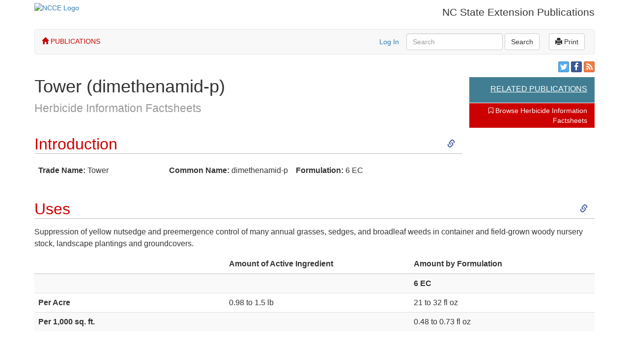

--- FILE ---
content_type: text/html; charset=utf-8
request_url: https://content.ces.ncsu.edu/tower-dimethenamid-p
body_size: 7060
content:


<!DOCTYPE html>
<html lang="en-US">
<head>
    <meta name="viewport" content="width=device-width, initial-scale=1, maximum-scale=1">
    
    
    <meta http-equiv="last-modified"
          content="" />

    <link rel="canonical" href="https://content.ces.ncsu.edu/tower-dimethenamid-p" />
    <title>Tower (dimethenamid-p) | NC State Extension Publications</title>
    <link rel="preconnect" href="https://fonts.googleapis.com">
    <link rel="preconnect" href="https://fonts.gstatic.com" crossorigin>
    <link href="https://fonts.googleapis.com/css2?family=Roboto+Condensed:ital,wght@0,100..900;1,100..900&family=Roboto:ital,wght@0,100;0,300;0,400;0,500;0,700;0,900;1,100;1,300;1,400;1,500;1,700;1,900&display=swap" rel="stylesheet">
    <link rel="stylesheet" href="/static/publication/css/bootstrap.min.37708b2c0a0c.css" />
    <link rel="stylesheet" href="/static/publication/css/base.3afa67b0892d.css" />
    <link rel="stylesheet" href="/static/publication/css/print.73e07ceb55f8.css" />
    <link rel="stylesheet" href="//code.jquery.com/ui/1.10.3/themes/smoothness/jquery-ui.css" />
    <link rel="stylesheet" href="/static/publication/js/tooltip/tooltip.fd5499a0bf2e.css" />
    <link rel="stylesheet" href="/static/publication/css/font-awesome.min.b60f0761e875.css" />
    <link rel="stylesheet" href="/static/publication/css/bootstrap-social.4287303528cb.css" />

    <link rel="stylesheet" href="/static/publication/css/datatables/css/demo_table.eae59df7cc84.css" />
    <link rel="stylesheet" href="/static/publication/css/css-micro-helpers.2354258d1d86.css" />
    <link href="https://brand.ces.ncsu.edu/images/icons/wolficon.svg" rel="Shortcut Icon" type="image/x-icon" />
    
                    <link rel="alternate"
                          hreflang="en"
                          href="https://content.ces.ncsu.edu/publication/tower-dimethenamid-p" />
                    <link rel="alternate"
                          hreflang="en"
                          href="https://content.ces.ncsu.edu/publication/" />
                
    
    <meta property="og:title"
          content="Tower (dimethenamid-p) | NC State Extension Publications" />
    <meta property="og:description" content="This pesticide factsheet covers the use and characteristics of Tower (dimethenamid-p)." />
    <meta name="description"
          content="This pesticide factsheet covers the use and characteristics of Tower (dimethenamid-p).">
    <meta property="og:url" content="https://content.ces.ncsu.edu/tower-dimethenamid-p" />
    <meta property="og:image"
          content="https://content.ces.ncsu.edu/media/images/ncstate-ext-red-over-wht_sq.png" />

    
</head>
<body>
<div class="wrapper">
<div class="container hidden-print">
    <div class="row">
        <div id="ncce-logo-header" class="col-md-6">
                <a href="http://ces.ncsu.edu">
                    <img alt="NCCE Logo" src="//brand.ces.ncsu.edu/images/logos/ncce-red-wide-ext-transparent.svg" id="ncstate-extension-logo">
                </a>
        </div>
        <div id="title_text_div" class="col-md-6">
            <p class="title_text lead">
                NC State Extension Publications
            </p>
        </div>
    </div>
</div>



<div class="container">
<nav class="navbar navbar-default" role="navigation">
        <span class="navbar-left nav_home_span"><a href="https://content.ces.ncsu.edu" class="nav_home"><span class="glyphicon glyphicon-home"></span> PUBLICATIONS</a></span>
      <button type="button" class="navbar-toggle" data-toggle="collapse" data-target="#bs-example-navbar-collapse-1">
        <span class="sr-only">Toggle navigation</span>
        <span class="icon-bar"></span>
        <span class="icon-bar"></span>
        <span class="icon-bar"></span>
      </button>
    <!-- Collect the nav links, forms, and other content for toggling -->
    <div class="collapse navbar-collapse" id="bs-example-navbar-collapse-1">
        <ul class="nav navbar-nav">

            
        </ul>
        
    
    
        <span class="navbar-right">&nbsp;<a href="#"
   class="btn navbar-btn btn-default"
   id="print"
   onclick="window.print();"><span class="glyphicon glyphicon-print"></span> Print</a>&nbsp;</span>
    

        
            <form class="navbar-form navbar-right search_form" id="cse_search_form" action="/search_results" method="get">
                <div class="form-group">
                    <label for="gse_search_input" class="sr-only">Search</label>
                    <input type="text" class="form-control" id="gse_search_input" name="q" placeholder="Search" value="">
                    
    <input type="hidden"
           name="collection"
           value="" />

                </div>
                <button type="submit" class="btn btn-default">Search</button>
            </form>
            <p class="navbar-text navbar-right"><a class="login-link" href="/Shibboleth.sso/Login?target=https://content.ces.ncsu.edu/tower-dimethenamid-p?x=23175" rel="nofollow">Log In</a></p>
        
    </div>
</nav>
</div>


<div class="content">
    
    
    <div itemscope itemtype="http://schema.org/Article" class="container">
        <div class="">
            
                <div class="call_out col-md-3 float-right hidden-print hidden-xs hidden-sm">
                    <div class="social">
                        <a class="btn btn-social-icon btn-xs btn-twitter"
                           title="Share on Twitter"
                           data-url="https://content.ces.ncsu.edu/tower-dimethenamid-p"
                           data-text="Tower (dimethenamid-p)"><i class="fa fa-twitter"></i></a>
                        <a class="btn btn-social-icon btn-xs btn-facebook"
                           title="Share on Facebook"
                           data-url="https://content.ces.ncsu.edu/tower-dimethenamid-p"
                           data-text="Tower (dimethenamid-p)"><i class="fa fa-facebook"></i></a>
                        
                            <a class="btn btn-social-icon btn-xs btn-rss"
                               title="Subscribe to Herbicide Information Factsheets"
                               href="/series/92/rss/"><i class="fa fa-rss"></i></a>
                        
                    </div>
                    
                        <div class="related">
                            <h2 class="related_header">Related Publications</h2>
                            <ul class="list-unstyled">
                                
                                
                                
                            </ul>
                        </div>
                    
                    
                    
                        <div class="series">
                            <a class="series_link"
                               href="/catalog/series/92/"
                               title="Browse Herbicide Information Factsheets publications"><i class="fa fa-bookmark-o" aria-hidden="true"></i> Browse Herbicide Information Factsheets</a>
                        </div>
                    
                    
                    
                </div>
            
            <div class="page-header">
                <div class="logo-left visible-print">
                    <div id="ncce-logo-header">
                        <div id="ncce-ncsu-brick">
                            <a href="https://www.ces.ncsu.edu">
                                <img alt="NC State Extension Logo"
                                     class="ncce_logo"
                                     src="//brand.ces.ncsu.edu/images/logos/ncce-red-wide-ext-transparent.svg">
                            </a>
                        </div>
                    </div>
                </div>
                <div class="col-md-10 publication_title">
                    <h1>
                        <span itemprop="name">Tower (dimethenamid-p)</span>
                        
                        
                        
                            <small class="lh13 db mt10"><span itemprop="articleSection"><a href="/catalog/series/92/"
   title="Browse Herbicide Information Factsheets publications">Herbicide Information Factsheets</a></span></small>
                        
                    </h1>
                    
                </div>
            </div>
        </div>
        
        
            <div itemprop="articleBody" class="">
                
                    <div class="section">
                        
                            <div class="section-heading" id="section_heading_5011">
                                <h2>Introduction</h2>
                                <span class="pull-right hidden-print"><a href="#section_heading_5011"><span class="glyphicon glyphicon-link"></span><span class="sr-only">Skip to Introduction</span></a></span>
                            </div>
                        
                        <table border="1" cellpadding="2" cellspacing="0" style="width:100%">
	<thead>
		<tr>
			<td style="width:34%"><strong>Trade Name: </strong>Tower</td>
			<td style="width:33%"><strong>Common Name: </strong>dimethenamid-p</td>
			<td style="width:33%"><strong>Formulation: </strong>6 EC</td>
		</tr>
	</thead>
	<tbody>
	</tbody>
</table>
                        
                    </div>
                
                    <div class="section">
                        
                            <div class="section-heading" id="section_heading_5012">
                                <h2>Uses</h2>
                                <span class="pull-right hidden-print"><a href="#section_heading_5012"><span class="glyphicon glyphicon-link"></span><span class="sr-only">Skip to Uses</span></a></span>
                            </div>
                        
                        <p>Suppression of yellow nutsedge and preemergence control of many annual grasses, sedges, and broadleaf weeds in container and field-grown woody nursery stock, landscape plantings and groundcovers.</p>

<table border="1" cellpadding="2" cellspacing="0" style="width:100%">
	<thead>
		<tr>
			<th scope="col" style="width:34%"> </th>
			<th scope="col" style="width:33%">Amount of Active Ingredient</th>
			<th scope="col" style="width:33%">Amount by Formulation</th>
		</tr>
	</thead>
	<tbody>
		<tr>
			<td style="width:34%"> </td>
			<td style="width:33%"> </td>
			<td style="width:33%"><strong>6 EC</strong></td>
		</tr>
		<tr>
			<td style="width:34%"><strong>Per Acre</strong></td>
			<td style="width:33%">0.98 to 1.5 lb</td>
			<td style="width:33%">21 to 32 fl oz</td>
		</tr>
		<tr>
			<td style="width:34%"><strong>Per 1,000 sq. ft.</strong></td>
			<td style="width:33%"> </td>
			<td style="width:33%">0.48 to 0.73 fl oz</td>
		</tr>
	</tbody>
</table>

<p> </p>
                        
                    </div>
                
                    <div class="section">
                        
                            <div class="section-heading" id="section_heading_5013">
                                <h2>Major Weeds Controlled</h2>
                                <span class="pull-right hidden-print"><a href="#section_heading_5013"><span class="glyphicon glyphicon-link"></span><span class="sr-only">Skip to Major Weeds Controlled</span></a></span>
                            </div>
                        
                        <p>Many annual weeds including annual grasses, annual sedges, spurge, oxalis, doveweed, willowherb and many others. Higher doses are required for bittercress, chamberbitter and marsh parsley control. Suppression of eclipta.</p>
                        
                    </div>
                
                    <div class="section">
                        
                            <div class="section-heading" id="section_heading_5014">
                                <h2>Major Weeds Not Controlled</h2>
                                <span class="pull-right hidden-print"><a href="#section_heading_5014"><span class="glyphicon glyphicon-link"></span><span class="sr-only">Skip to Major Weeds Not Controlled</span></a></span>
                            </div>
                        
                        <p>Purple nutsedge, evening primrose, morningglory, long-stalked phyllanthus, Japanese stiltgrass, pearlwort.</p>
                        
                    </div>
                
                    <div class="section">
                        
                            <div class="section-heading" id="section_heading_5015">
                                <h2>For Best Results</h2>
                                <span class="pull-right hidden-print"><a href="#section_heading_5015"><span class="glyphicon glyphicon-link"></span><span class="sr-only">Skip to For Best Results</span></a></span>
                            </div>
                        
                        <p>Apply to weed-free soil or substrates. Irrigate soon after application. Do not use in greenhouses or other enclosed structures. Avoid applications over the top of broadleaf ornamental plants in the spring when young, tender growth is present. Directed applications may be used to avoid injury to tender foliage.</p>
                        
                    </div>
                
                    <div class="section">
                        
                            <div class="section-heading" id="section_heading_5016">
                                <h2>Cautions and Precautions</h2>
                                <span class="pull-right hidden-print"><a href="#section_heading_5016"><span class="glyphicon glyphicon-link"></span><span class="sr-only">Skip to Cautions and Precautions</span></a></span>
                            </div>
                        
                        <p>Do not use on begonias or ornamental grasses. Injury to other species of herbaceous ornamentals has been reported including dianthus, rudbeckia, stachys, salvia and others. Do use in propagation or liner production. Applications to newly transplanted rooted cuttings or seedlings of loropetalum, <em>Lavendula</em>, wax myrtle (seedlings) can stunt plant growth. Delay applications to these species until plants are well established. Label restricts back to back applications of Tower on certain species. Check label for details. Do not exceed 64 fluid ounces per acre per year.</p>
                        
                    </div>
                
                    <div class="section">
                        
                            <div class="section-heading" id="section_heading_5017">
                                <h2>Residual Activity</h2>
                                <span class="pull-right hidden-print"><a href="#section_heading_5017"><span class="glyphicon glyphicon-link"></span><span class="sr-only">Skip to Residual Activity</span></a></span>
                            </div>
                        
                        <p>In containers, 6 to 8 weeks of residual control of susceptible species has been observed. In soil (landscape of field nursery), up to 12 weeks of residual control can be expected. Weeds requiring higher doses will be controlled for shorter periods of time.</p>
                        
                    </div>
                
                    <div class="section">
                        
                            <div class="section-heading" id="section_heading_5018">
                                <h2>Volatility and Leaching Potential</h2>
                                <span class="pull-right hidden-print"><a href="#section_heading_5018"><span class="glyphicon glyphicon-link"></span><span class="sr-only">Skip to Volatility and Leaching Potential</span></a></span>
                            </div>
                        
                        <p>Dimethenamid-p has moderate volatility and leaching potential but is adsorbed strongly to soil organic matter limiting leaching in most situations. However, in coarse textured soils with low organic matter, leaching may occur.</p>
                        
                    </div>
                
                    <div class="section">
                        
                            <div class="section-heading" id="section_heading_5019">
                                <h2>Symptoms and Mode of Action</h2>
                                <span class="pull-right hidden-print"><a href="#section_heading_5019"><span class="glyphicon glyphicon-link"></span><span class="sr-only">Skip to Symptoms and Mode of Action</span></a></span>
                            </div>
                        
                        <p>Dimethenamid-p inhibits lipid synthesis. Injury symptoms include crinkling of new growth, new leaves remaining &ldquo;rolled&rdquo; and not unfurling normally, and general stunting. Mode of Action Group 15.</p>
                        
                    </div>
                
                    <div class="section">
                        
                            <div class="section-heading" id="section_heading_5020">
                                <h2>Additional Information</h2>
                                <span class="pull-right hidden-print"><a href="#section_heading_5020"><span class="glyphicon glyphicon-link"></span><span class="sr-only">Skip to Additional Information</span></a></span>
                            </div>
                        
                        <table border="1" cellpadding="2" cellspacing="0" style="width:100%">
	<tbody>
		<tr>
			<td><strong>Worker Protection Standards</strong></td>
			<td><strong>REI:</strong> 12 hours</td>
		</tr>
		<tr>
			<td> </td>
			<td><strong>PPE:</strong> coveralls, chemical resistant gloves, shoes plus socks, protective eyewear</td>
		</tr>
		<tr>
			<td><strong>Manufacturer:</strong> BASF</td>
			<td><strong>EPA Reg. #</strong> 7969-239</td>
		</tr>
	</tbody>
</table>
                        
                    </div>
                
                
                    <div class="container authors">
                        <h1>Author</h1>
                        
                            <div class="col-md-12">
                                <div class="author_display">
                                    <dl>
                                        <dt>
                                            <span itemprop="author">Joe Neal</span>
                                        </dt>
                                        <dd>
                                            
                                                Professor of Weed Science and Extension Specialist
                                                <br />
                                            
                                            
                                                Horticultural Science
                                            
                                        </dd>
                                    </dl>
                                </div>
                            </div>
                        
                    </div>
                
                
                    <div class="pub_detail_keywords hidden-print">
                        <ul class="list-inline">
                            <li>Keywords:</li>
                            
                                <li>
                                    <a href="/catalog?keywords=weed-management">Weed Management</a>
                                </li>
                            
                                <li>
                                    <a href="/catalog?keywords=nutsedge">Nutsedge</a>
                                </li>
                            
                                <li>
                                    <a href="/catalog?keywords=pesticide">Pesticide</a>
                                </li>
                            
                                <li>
                                    <a href="/catalog?keywords=herbicide">Herbicide</a>
                                </li>
                            
                                <li>
                                    <a href="/catalog?keywords=nursery-crop">Nursery Crop</a>
                                </li>
                            
                        </ul>
                    </div>
                
                
                    <div class="ncce_sites hidden-print">
                        <p>Find more information at the following NC State Extension websites:</p>
                        <div class="list-group">
                            
                                <a class="list-group-item ncce_site"
                                   href="https://christmastrees.ces.ncsu.edu">Christmas Trees</a>
                            
                                <a class="list-group-item ncce_site"
                                   href="https://horticulture.ces.ncsu.edu">Horticulture</a>
                            
                                <a class="list-group-item ncce_site"
                                   href="https://pesticidesafety.ces.ncsu.edu">NC Pesticide Safety Education</a>
                            
                                <a class="list-group-item ncce_site"
                                   href="https://weeds.ces.ncsu.edu">Weed Management in Nurseries, Landscapes &amp; Christmas Trees</a>
                            
                        </div>
                    </div>
                
                <p class="publication_date">
                    Publication date: Feb. 4, 2015
                    <br>
                    
                        Reviewed/Revised: April 14, 2022
                        <br>
                    
                    
                </p>
            
            
            
            
                <div class="call_out call_out_bottom col-md-12 hidden-print hidden-md hidden-lg">
                    <div class="social">
                        <a class="btn btn-social-icon btn-xs btn-twitter"
                           title="Share on Twitter"
                           data-url="https://content.ces.ncsu.edu/tower-dimethenamid-p"
                           data-text="Tower (dimethenamid-p)"><i class="fa fa-twitter"></i></a>
                        <a class="btn btn-social-icon btn-xs btn-facebook"
                           title="Share on Facebook"
                           data-url="https://content.ces.ncsu.edu/tower-dimethenamid-p"
                           data-text="Tower (dimethenamid-p)"><i class="fa fa-facebook"></i></a>
                        
                            <a class="btn btn-social-icon btn-xs btn-rss"
                               title="Subscribe to Herbicide Information Factsheets"
                               href="/series/92/rss/"><i class="fa fa-rss"></i></a>
                        
                        
                    </div>
                    
                        <div class="related">
                            <h2 class="related_header">Related Publications</h2>
                            <ul class="list-unstyled">
                                
                                
                                
                            </ul>
                        </div>
                    
                    
                        <div class="series">
                            <a class="series_link"
                               href="/catalog/series/92/"
                               title="Browse Herbicide Information Factsheets publications"><i class="fa fa-bookmark-o" aria-hidden="true"></i> Browse Herbicide Information Factsheets</a>
                        </div>
                    
                    
                    
                </div>
            
            <div class="container p_required_text">
                <p class="p_required_text">Recommendations for the use of agricultural chemicals are included in this publication as a convenience to the reader. The use of brand names and any mention or listing of commercial products or services in this publication does not imply endorsement by NC State University or N.C. A&amp;T State University nor discrimination against similar products or services not mentioned. Individuals who use agricultural chemicals are responsible for ensuring that the intended use complies with current regulations and conforms to the product label. Be sure to obtain current information about usage regulations and examine a current product label before applying any chemical. For assistance, contact your local N.C. Cooperative Extension county center.</p>
                <p>N.C. Cooperative Extension prohibits discrimination and harassment regardless of age, color, disability, family and marital status, gender identity, national origin, political beliefs, race, religion, sex (including pregnancy), sexual orientation and veteran status.</p>
                <div class="editor print_show">
                    This publication printed on: Jan. 25, 2026
                    <p>
                        <a href="http://content.ces.ncsu.edu/tower-dimethenamid-p">URL of this page</a>
                    </p>
                    <div id="qrcode"></div>
                </div>
            </div>
            <div class="single-pub-mailchimp-callout">
                <p>
                    <a href="https://ncextension.activehosted.com/f/65"><i class="fa fa-envelope"></i> Receive Email Notifications for New Publications</a>
                </p>
            </div>
        </div>
    </div>
    <div class="no_modal"></div>

</div>

<div class="newFooter">
    <footer id="footer">
        <div class="container">
            <div id="whereNext">
                <h2>
                    <a href="http://www.ces.ncsu.edu">NC State Extension</a>
                </h2>
                <h3>Where Next?</h3>
                <ul>
                    <li>
                        <a href="https://cals.ncsu.edu/">College of Agriculture &amp; Life Sciences</a>
                    </li>
                    <li>
                        <a href="https://cals.ncsu.edu/news/">CALS News</a>
                    </li>
                    <li>
                        <a href="http://www.ncat.edu/academics/schools-colleges1/saes/cooperative-extension/index.html">Extension at NC A&amp;T</a>
                    </li>
                    <li>
                        <a href="http://www.ces.ncsu.edu/jobs/">Jobs</a>
                    </li>
                    <li>
                        <a href="https://cals.ncsu.edu/alumni-giving/">Give Now</a>
                    </li>
                    <li>
                        <a href="http://www.ces.ncsu.edu/local-county-center/">County Centers</a>
                    </li>
                    <li>
                        <a href="http://www.ces.ncsu.edu/contact-us/">Contact Us</a>
                    </li>
                </ul>
            </div>
            <blockquote id="whoWeAre">
                <p>
                    N.C. Cooperative Extension is based at North Carolina's two land-grant institutions,
                    <a href="http://www.ncsu.edu">NC State University</a> and
                    <a href="http://www.ncat.edu">NC A&amp;T State University</a>, in all 100 counties and with the Eastern Band of Cherokee
                    Indians. — Read Our
                    <a id="diversity"
                       href="http://www.ces.ncsu.edu/nondiscrimination"
                       rel="nofollow">Commitment to Nondiscrimination.</a>
                </p>
            </blockquote>
            <p id="sitePrivacy">
                Read our <a href="http://www.ncsu.edu/privacy">Privacy Statement</a>
            </p>
        </div>
    </footer>
</div>


</div>
</body>


<script src="/static/publication/js/jquery-1.8.3.min.3576a6e73c9d.js"></script>
<script src="//code.jquery.com/ui/1.9.2/jquery-ui.js"></script>
<script src="/static/publication/js/jquery.metadata.5dc505d02f9b.js"></script>
<script src="/static/publication/js/jquery.dataTables.min.84d67f7ed99b.js"></script>
<script src="/static/publication/js/dataTables.colReorder.min.cae7b1996350.js"></script>


<script src="/static/publication/js/bootstrap.min.ba847811448e.js"></script>


    <script src="https://cdn.jsdelivr.net/gh/davidshimjs/qrcodejs/qrcode.min.js"></script>
    <script>
        const qrcode = new QRCode(document.getElementById('qrcode'), {
            text: 'http://content.ces.ncsu.edu/tower-dimethenamid-p',
            width: 120,
            height: 130,
            colorDark : '#000',
            colorLight : '#fff',
            correctLevel : QRCode.CorrectLevel.H
    });
    </script>
    <script>
        function get_related_pubs(pub_id) {

            $.getJSON( "https://www.ces.ncsu.edu/api/related-content/suggest.php?src_type=xrdb&exclude_type=wp_post&src_id="+pub_id, function( data ) {
                var items = [];
                $.each( data.results, function(key, rel_pub) {
                    $(".related ul").append('<li class="related_pub"><a href="'+ rel_pub.url +'"><i class="' + (rel_pub.pub_type == 'pdf' ? "fa fa-file-pdf-o" : "fa fa-file-text-o") + '" aria-hidden="true"></i> ' + rel_pub.title + '</a></li>');
                    console.log(rel_pub);
                });
            });
        }

        get_related_pubs(22399);
    </script>

<script type="text/javascript" src="https://cdnjs.cloudflare.com/ajax/libs/mathjax/2.7.4/MathJax.js?config=TeX-AMS_HTML"></script>
<script src="/static/publication/js/main.9b190d3c2ae2.js"></script>

    
        <script type="text/javascript"
                async=""
                src="//www.google-analytics.com/ga.js"></script>
        <script type="text/javascript">
            var _gaq = _gaq || [];
            _gaq.push(['_setAccount', 'UA-32659497-5']);
            _gaq.push(['_setDomainName', 'ces.ncsu.edu']);

            _gaq.push(["_setCustomVar", 1, "Department", "HorticulturalScience", 3]);
            _gaq.push(["_setCustomVar", 2, "SeriesName", "herbicide-information-factsheets", 3]);
            _gaq.push(["_setCustomVar", 3, "SeriesID", "92", 3]);
            _gaq.push(["_setCustomVar", 4, "PDF", "false", 3]);
            _gaq.push(['_trackPageview']);

            setTimeout(function () {
                /* wait 500ms before attaching GA, will help page render faster */
                (function () {
                    var ga = document.createElement('script');
                    ga.type = 'text/javascript';
                    ga.async = true;
                    ga.src = ('https:' == document.location.protocol ? 'https://ssl' : 'http://www') + '.google-analytics.com/ga.js';
                    var s = document.getElementsByTagName('script')[0];
                    s.parentNode.insertBefore(ga, s);
                })();
            }, 500);
        </script>
        
            <!-- Google tag (gtag.js) -->
            <script async src="https://www.googletagmanager.com/gtag/js?id=G-57LYS5003L"></script>
            <script>
            window.dataLayer = window.dataLayer || [];

            function gtag() {
                dataLayer.push(arguments);
            }

            gtag('js', new Date());

            gtag('config', 'G-57LYS5003L');
            </script>
        
    


</html>
